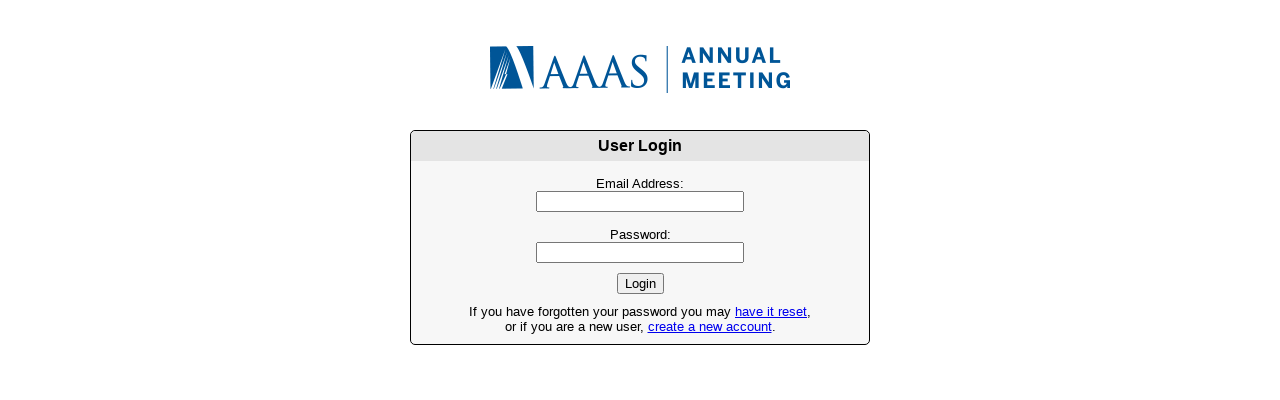

--- FILE ---
content_type: text/html; charset=UTF-8
request_url: https://aaas.confex.com/aaas/
body_size: 1691
content:
<!DOCTYPE html>
<html lang="en" >

<head><meta http-equiv="X-UA-Compatible" content="IE=edge">
<meta name="viewport" content="width=device-width, initial-scale=1, minimum-scale=1, maximum-scale=5">
<script type="text/javascript" src="/static/js/jquery/1/jquery.min.js"></script>
 <link  href="/style/shared/960reset.css" rel="stylesheet" type="text/css" /> 
<script type="text/javascript">
// Edit to suit your needs.
var ADAPT_CONFIG = {
	// Where is your CSS?
	path: '/static/js/adapt/css/',

	// false = Only run once, when page first loads.
	// true = Change on window resize and page tilt.
	dynamic: true,

// Optional callback... myCallback(i, width)
	callback: function (i, width) {
		document.documentElement.id = 'range_' + i;
	},

	// First range entry is the minimum.
	// Last range entry is the maximum.
	// Separate ranges by "to" keyword.
	range: [
		'0px    to 760px  = mobile.css',
		'760px  to 980px  = 720.css',
		'980px            = 960.css'

	]
};
</script>

<script src="/static/js/adapt/js/adapt.js"></script>

<script type="text/javascript">

	function hideAddressBar() {
	  if(!window.location.hash) {

		  if(document.height < 600) {

			  document.body.style.height = (window.outerHeight + 50) + 'px';
		  }

		  setTimeout( function(){ window.scrollTo(0, 1); }, 50 );
	  }
	}

	window.addEventListener("load", function(){ if(!window.pageYOffset){ hideAddressBar(); } } );
	window.addEventListener("orientationchange", hideAddressBar );

</script>
 <link  id="style0"  href="/style/shared/login.css" rel="stylesheet" type="text/css" /> 

<!-- favicon -->





</head>


<body><form action="CONFEXLOGIN" method="post">


<div class="container_12">
	
		<div class="grid_6 push_3">
			<div class="LoginPage clearfix">
				<div class="banner">
					<!-- This image is the file located in your Global settings- BigImage -->
					<div class="logo">
						<img src="/aaas/cp.png" alt="AAAS login for Abstract System" style="max-width:100%; height:auto;"/>
					</div>
				</div>	
			</div>			
		</div>	
		
		<div class="clear"></div>

		<div class="grid_6 push_3">
		
			<div class="userloginsection clearfix">
			
				<h1 class="userlogintophead">User Login</h1>
				
					<div class="userlogincontent">
						<div class="note">
							</div>
						
						<div class="clear"></div>		
						
						<p><label>Email Address:</label><INPUT class="login" TYPE="email" NAME="credential_0"></p>
					
						<p><label>Password:</label><INPUT class="login" TYPE="password" NAME="credential_1"></p>
							
						
<input type="hidden" name="destination" value="/aaas/index.cgi?password=*cookie">
<p><input type="submit" value="Login" id="login"></p>
						
						<p>If you have forgotten your password you may <a href="javascript:if(!window.myWindows) { window.myWindows=[]; } myWindows['whatever']=window.open('https://aaas.confex.com/aaas/userreset.cgi?destination=','whatever','width=600,menubar=no,location=no,directories=no,status=yes,scrollbars=yes,height=560,resizable=yes'); if (myWindows['whatever'].focus) {myWindows['whatever'].focus(); }">have it reset</a>, <br> or if you are a new user, <a href="javascript:if(!window.myWindows) { window.myWindows=[]; } myWindows['whatever']=window.open('https://aaas.confex.com/aaas/authenticationlogin.cgi?destination=http://aaas.confex.com/%2Faaas%2Findex%2Ecgi%3F','whatever','width=600,menubar=no,location=no,directories=no,status=yes,scrollbars=yes,height=560,resizable=yes'); if (myWindows['whatever'].focus) {myWindows['whatever'].focus(); }">create a  new account</a>.
						<br> 
						</p>
					</div>
				</div>
		</div>
			
	</div>
	<script type="text/javascript">
		function ssoLogin() {
			$.ajax("aaas.confex.com/aaas/usercp.cgi?use_the_confex_sso_cookie=1", { 
				success: function() { 
					$('input[name=credential_0]').val("Confex Staff SSO");
					$('input[name=credential_1]').val("Confex Staff SSO");
					document.forms[0].submit();
				}
			});
			return false;
		}
	</script>

</form>
